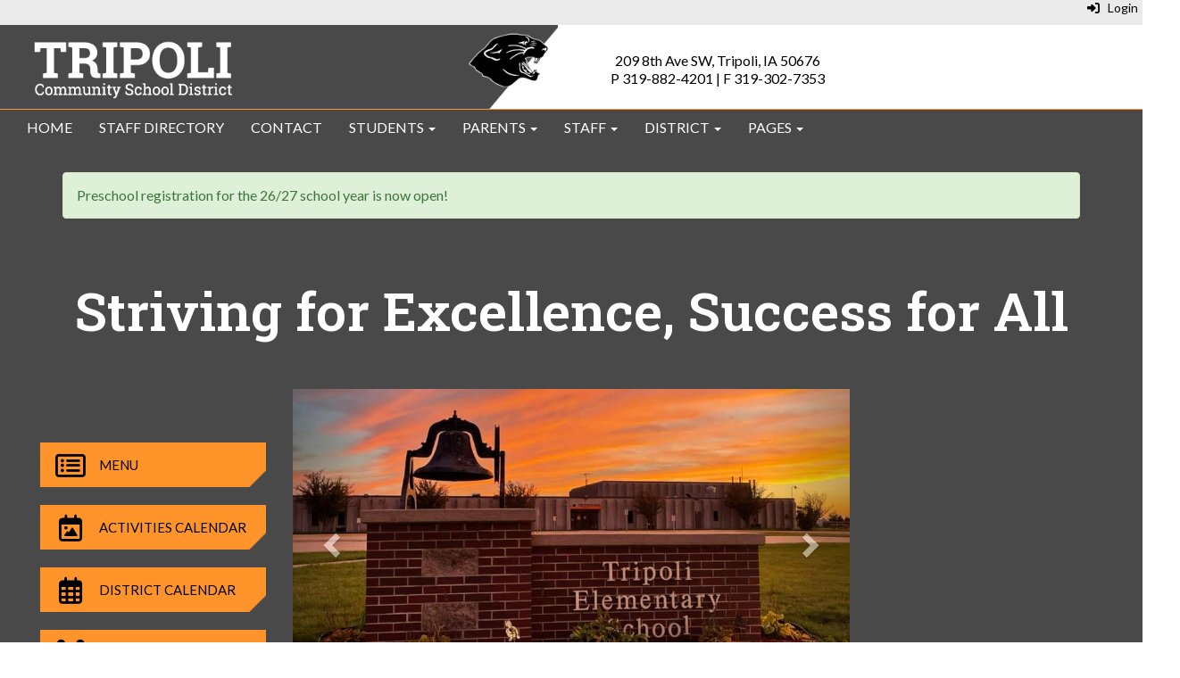

--- FILE ---
content_type: text/html; charset=utf-8
request_url: https://www.tripoli.k12.ia.us/
body_size: 77717
content:

<!DOCTYPE html>
<html style="min-height: 100%" lang="en">
<head>
    <meta charset="utf-8" />
    <meta name="viewport" content="width=device-width, initial-scale=1.0" />
    
    
            <meta property="og:title" content="Home" />
            <meta property="og:url" content="https://www.tripoli.k12.ia.us/" />
            <meta property="og:type" content="website" />

            <link rel="icon" type="image/ico" href="https://content.myconnectsuite.com/api/documents/a0e1c4f30df74f038e5d61630db9f751.ico" />

    <title>
        
    Home

    </title>

    <link rel="stylesheet" href="/lib/bootstrap/dist/css/bootstrap.css" />
    <link rel="stylesheet" href="/lib/fontawesome6.4.2/css/fontawesome.min.css" />
    <link rel="stylesheet" href="/lib/fontawesome6.4.2/css/brands.min.css" />
    <link rel="stylesheet" href="/lib/fontawesome6.4.2/css/solid.min.css" />
    <link rel="stylesheet" href="/lib/fontawesome6.4.2/css/regular.min.css" />
    <link rel="stylesheet" href="/lib/fontawesome6.4.2/css/v4-shims.min.css" />

    <link rel="stylesheet" href="/css/animations.css" />
    <link rel="stylesheet" href="/css/common.css" />
    <link rel="stylesheet" href="/css/custom-icons.css?v=0nvJki9gQnLR8cy7OQ62gyocqslU3-0UC4caTS3-zns" />
    <link rel="stylesheet" href="/css/core/components.css?v=Vf-NAdeZjGYJj_koruCkkng_0snGh_WkiAEkx7MV1Fw" />
    <link rel="stylesheet" href="/css/core/dialog.css?v=1ZqiCMDGL9AayDJeEOQRt9Q0kxP5vn7z7uOhyK3OqBI" />
    <link rel="stylesheet" href="/css/toolbar.css?v=VwnbxHzktDLVXaVPyZXQYOir4v0G7gYmu2topYebOvo" />
    <link rel="stylesheet" href="/css/audioplayer.css?v=oOVrPQm5jqukq_n6Qusjiltm60L5DqgmllxnDadm5yc" />


    <!-- Load FullCalendar -->
    <script src='/lib/fullCalendarV6/moment/moment.min.js'></script>
    <script src="/lib/fullCalendarV6/index.global.min.js"></script>
    <script src="/lib/fullCalendarV6/moment/index.global.min.js"></script>

    
    <link rel="stylesheet" href="/css/jquery-ui/jquery-ui-1.13.2.css" />
    <link rel="stylesheet" href="/css/public.css?v=rwVB8ctwhKk5zO6mQUqPDn9fLsa6nSLJhsnTw1lodek" />


    <style name="site-css">
        @import url('https://fonts.googleapis.com/css2?family=Roboto+Slab:wght@400;500;600;700&family=Lato:wght@300;400');
 

/* focus visualization for ADA Compliance */
a:focus {outline: 2px dotted #666666 !important;} 

/*-------- Premium Template CSS --------*/ 
/* fonts */
body {background: #ffffff; font-family: 'Lato', sans-serif; font-size: 16px; color: #000000; font-weight: 400;letter-spacing: 0px; line-height: 1.3; margin-bottom: 0px; } 
h1,h2,h3,h4,h5,h6,.h1,.h2,.h3,.h4,.h5,.h6{font-family: 'Roboto Slab', Arial, Helvetica, "sans-serif"; font-weight: 600;}
h1, .h1 {font-size: 45px;} h2, .h2 {font-size: 35px;}
h3, .h3 {font-size: 35px; color: #DD7118;}

/* navigation menu */
.cs-header-navbar {font-family: 'Lato', sans-serif; letter-spacing: 1px; font-size: 14px; background: #1A3D59;}
.navbar-default {border: none; background-color: transparent;}
.navbar {border-radius: 0; margin: 0; min-height: 30px;}
.navbar .navbar-default {margin-bottom: 0;}
.nav > li > a {font-family: color: #333;}
.navbar-default .navbar-brand {color: #666;}
.dropdown-menu {background-color: #eaeaea; color: #000;font-size: 14px;border-radius: 0px;}
.dropdown-menu > li > a:hover, .dropdown-menu > li > a:focus { color: #262626;text-decoration: none;background-color: #dcdcdc;
-o-transition:.4s;
-ms-transition:.4s;
-moz-transition:.4s;
-webkit-transition:.4s; 
transition:.4s;}
.dropdown-menu > li > a {color: #000 !important;background-color:   #eaeaea !important;}  
.navbar-default .navbar-nav > .open > a, .navbar-default .navbar-nav  > .open > a:hover, .navbar-default .navbar-nav  > .open > a:focus {color: #ffffff;  background-color: #000000; border: solid 1px #fff;} 
.navbar-nav > li > a {padding-top: 10px;padding-bottom: 10px;}
.navbar-default .navbar-nav > li > a:hover, .navbar-default .navbar-nav > li > a:focus {color: #fff; background:#000;}
.navbar-default .navbar-nav > li > a {color: #000; }
.navbar-default .navbar-nav > li > a:hover {color: #999; }
.navbar-default .navbar-nav .open .dropdown-menu > li > a {color: #999;} 
.cs-topmenu .navbar-default .navbar-nav > li > a {color: #fff; text-transform: uppercase; }
.cs-topmenu .navbar-submenu {color: #999; }
.cs-topmenu .navbar-submenu > li > a {color: #000;}
.navbar-submenu > li > a:link {color: #000;}
.navbar-nav .open .dropdown-menu {background-color: #eaeaea;}
.navbar-toggle {background-color: #fff;}

/* footer */
.cs-footer {background: #494949;}
.copyright {color: #ffffff;padding:10px; font-size: 11px;}
.cs-footer-info { text-align: center;}

/* misc */ 
.search-field .fa-search {color: #999; }   
.search-field button, input, optgroup, select, textarea {width:auto;height:auto;} 
.cs-center { text-align:center;}
.cs-lineheight {height:6px;}  
.text-info {color: #000000;}
.alert-info { background-color: #999999; border-color: #eaeaea; color: #000000;}
.text-muted {color: #575757;}
.fc-toolbar button {font-size: 11px;}
.cs-mottotext {font-family: 'Roboto Slab', Arial, Helvetica, "sans-serif"; font-size:25px;}
.table-striped > tbody > tr:nth-of-type(2n+1) {background-color: #f9f9f9;color: #000;} 
.jumbotron, .jumbotron h1, .jumbotron .h1 {color: #000;}
@media (max-width: 1100px) {
.cs-navbar-1 .navbar-toggle.collapsed {
display: block;} 
.cs-navbar-1 .navbar-collapse.collapse {
display: none;}
}
}

/*toolbar */
.cs-toolbar {background: #eaeaea;} 
.cs-toolbar, .cs-toolbar a {background: #eaeaea; color: #4D4D4D; font-size:14px; color: #000000 !important;}

/* carousel */        
.cs-carousel-widget-title {font-size:20px;padding:5px; text-transform: uppercase;}
.cs-carousel-widget-description {padding:5px; font-size:14px;font-weight: normal;}
.cs-carousel-widget-link {color:#ffffff;padding:5px;font-weight: bold; }   
.bg-default .cs-carousel-widget-link a,   .bg-contrast .cs-carousel-widget-link a,  .bg-dark  .cs-carousel-widget-link a,  .bg-danger  .cs-carousel-widget-link a {color: #ffffff;}

/*-------- Site CSS --------*/
button, input, optgroup, select, textarea { border-radius: 0; }

/* header */
.cs-header { background: #ffffff;}

/* padding */ 
.cs-nopadding {padding: 0; margin: 0 -15px 0 0;}
.cs-row-nopadding > .content-widget > .content-layout > .row > div:not(:first-child){ padding: 0 !important }
.cs-row-nopadding > .content-widget > .content-layout > .row > div:not(:last-child){ padding: 0 !important }

/* red color preset */
.bg-default {background: #494949; color: #ffffff;}  
a.bg-default:hover, a.bg-default:focus {background: #494949; color: #ffffff;}  
.bg-contrast {background: #b30000; color: #ffffff;} 
a.bg-contrast:hover, a.bg-default:focus {background: #b30000; color: #ffffff;}
.bg-muted {background: #e6e6e6; color: #000000;}
.bg-clean {background: #ffffff; color: #000000;}
.bg-dark {background: #000000; color: #ffffff;} 
a.bg-dark:hover, a.bg-default:focus {background: #000000; color: #ffffff;}
.bg-success {background: #a789c8; color: #000000;} 
a.bg-success:hover, a.bg-success:focus {background: #a789c8; color: #000000;}
.bg-info {background: #a7d3e9; color: #000000;} 
a.bg-info:hover, a.bg-info:focus {background: #a7d3e9; color: #000000;}
.bg-warning {background: #ddd7c9; color: #000000;}  
a.bg-warning:hover, a.bg-warning:focus {background: #ddd7c9; color: #000000;}  
.bg-danger {background: #ff942b; color: #000000;} 
a.bg-danger:hover, a.bg-danger:focus  {background: #ff942b; color: #000000;} 

.bg-warning {background: #f7f5ee url(https://content.myconnectsuite.com/api/documents/bd26f238f3504fd5aed88cb307b5349f) no-repeat left center;}

.bg-fancy {background: #ffffff url(https://content.myconnectsuite.com/api/documents/5f51bb29275a4fa49168128abfe8bc5b);  
background-attachment: fixed;
  background-position: center;
  background-repeat: no-repeat;
  background-size: cover;}

/*-------- Beginning Color Adjustments --------*/

.panel-title a:link, .panel-title a:hover, .panel-title a:visited, .panel-title a:active {color: #000;}
.list-group a:link, .list-group a:hover, .list-group a:visited, .list-group a:active {color: #000;} 
.fc th, .fc td {color: inherit;}

/*-------- Default --------*/ 
.bg-default .h1, .bg-default .h2, .bg-default .h3, .bg-default .h4, .bg-default .h5, .bg-default .h6,
.bg-default h1, .bg-default h2,.bg-default h3, .bg-default h4, .bg-default h5, .bg-default h6 {color: #ffffff;}
.bg-default .panel-title a {color: #000;}
.bg-default a:link, .bg-default a:hover, .bg-default a:active, .bg-default a:visited {color: #ffffff;}
.bg-default .table-striped > tbody > tr:nth-of-type(2n+1) a:link {color: #000000;}
.bg-default .text-muted {color: #ffffff !important;}
.bg-default .fc-day-number {color: #ffffff;}
.bg-default .panel-title a {color: #000;}
.bg-default .list-group-item  a:link, .bg-default .list-group-item a:hover, .bg-default .list-group-item a:active, .bg-default .list-group-item a:visited {color: #000000;}
.bg-default .cs-carousel-widget-link a:link {color: #ffffff;} 
.bg-default .cs-card-carousel .title {color: #000000;} 
.bg-default .cs-card-horizontal2 .title {color: #000000;} 
.bg-default .fc-ltr .fc-basic-view .fc-day-top .fc-day-number {color: #fff;}
.bg-default .fc th {color: #fff;}
.bg-default .fc-list-heading a {color: #000;}

/*-------- Contrast --------*/ 
.bg-contrast .h1, .bg-contrast .h2, .bg-contrast .h3, .bg-contrast .h4, .bg-contrast .h5, .bg-contrast .h6,
.bg-contrast h1, .bg-contrast h2,.bg-contrast h3, .bg-contrast h4, .bg-contrast h5, .bg-contrast h6 {color: #ffffff;}
.bg-contrast .panel-title a {color: #000;}
.bg-contrast a:link, .bg-contrast a:hover, .bg-contrast a:active, .bg-contrast a:visited {color: #ffffff;}
.bg-contrast .table-striped > tbody > tr:nth-of-type(2n+1) a:link {color: #000000;}
.bg-contrast .text-muted {color: #ffffff !important;}
.bg-contrast .fc-day-number {color: #ffffff;}
.bg-contrast .panel-title a {color: #000;}
.bg-contrast .list-group-item  a:link, .bg-contrast .list-group-item a:hover, .bg-contrast .list-group-item a:active, .bg-contrast .list-group-item a:visited {color: #000000;}
.bg-contrast .cs-carousel-widget-link a:link {color: #ffffff;} 
.bg-contrast .cs-card-carousel .title {color: #000000;} 
.bg-contrast .cs-card-horizontal2 .title {color: #000000;} 
.bg-contrast .fc-ltr .fc-basic-view .fc-day-top .fc-day-number {color: #fff;}
.bg-contrast .fc th {color: #fff;}
.bg-contrast .fc-list-heading a {color: #000;}
 

/*-------- Dark --------*/ 
.bg-dark .h1, .bg-dark .h2, .bg-dark .h3, .bg-dark .h4, .bg-dark .h5, .bg-dark .h6,
.bg-dark h1, .bg-dark h2,.bg-dark h3, .bg-dark h4, .bg-dark h5, .bg-dark h6 {color: #ffffff;}
.bg-dark .panel-title a {color: #000;}
.bg-dark a:link, .bg-dark a:hover, .bg-dark a:active, .bg-dark a:visited {color: #ffffff;}
.bg-dark .table-striped > tbody > tr:nth-of-type(2n+1) a:link {color: #000000;}
.bg-dark .text-muted {color: #ffffff !important;}
.bg-dark .fc-day-number {color: #ffffff;}
.bg-dark .panel-title a {color: #000;}
.bg-dark .list-group-item  a:link, .bg-dark .list-group-item a:hover, .bg-dark .list-group-item a:active, .bg-dark .list-group-item a:visited {color: #000000;}
.bg-dark .cs-carousel-widget-link a:link {color: #ffffff;} 
.bg-dark .cs-card-carousel .title {color: #000000;} 
.bg-dark .cs-card-horizontal2 .title {color: #000000;} 
.bg-dark .fc-ltr .fc-basic-view .fc-day-top .fc-day-number {color: #fff;}
.bg-dark .fc th {color: #fff;}
.bg-dark .fc-list-heading a {color: #000;}
 

/*-------- End Color Adjustments --------*/
.cs-whitelinks a:link, .cs-whitelinks a:hover, .cs-whitelinks a:active, .cs-whitelinks a:visited {color:#fff;}
.cs-blacklinks a:link, .cs-blacklinks a:hover, .cs-blacklinks a:active, .cs-blacklinks a:visited {color:#000;}

.text-info {color:#144067;} 

.cs-calendar-widget .btn-default {padding: 6px; font-size: 11px;}
.cs-paddingtoplinks {padding: 10px 10px;font-size: 30px !important;color:#494949;}
.cs-paddingtoplinks:hover {color:#ff942b;}
.cs-paddingsocial {padding: 10px 10px;font-size: 30px !important; }

.cs-quicklinks-images .cs-item-title {padding: 0;font-size: 16px;}
.cs-quicklinks-bubbles .cs-card {margin: 0 20px;}
.cs-quicklinks-bubbles .cs-item-title { font-size: 16px !important; }


  
.homequicklinkboxes .cs-quicklinks-cards .cs-item-title {color: #000; background-color: #ff942b; font-size:16px;}
.homequicklinkboxes .cs-quicklinks-cards .cs-link { 
    min-width: 220px;
    min-height: 220px;
}

/* Extra small devices (phones, 600px and down) */
@media only screen and (max-width: 600px) {.videoheaderback {background: #494949;width:100%;padding:0;}}
/* Small devices (portrait tablets and large phones, 600px and up) */
@media only screen and (min-width: 600px) {.videoheaderback {background: #494949;width:100%;padding:0;}}
/* Medium devices (landscape tablets, 768px and up) */
@media only screen and (min-width: 768px) {.videoheaderback {background: #494949;width:100%;padding:0;}}
/* Large devices (laptops/desktops, 992px and up) */
@media only screen and (min-width: 992px) {.videoheaderback {background: transparent;}} 
/* Extra large devices (large laptops and desktops, 1200px and up) */
@media only screen and (min-width: 1200px) {.videoheaderback {background: transparent;}} 

/*-------- Hamburger Contrast Issue --------*/
.navbar-toggle {background-color: #fff; color:#000;}

/*-----colors-----*/

.headerlogoback {
  background-color: #494949;
  background-image: -webkit-linear-gradient(140deg, #fff 10.75%, #494949 11%);
min-height:90px;}

.headertext {
font-family: 'Roboto Slab', Arial, Helvetica, "sans-serif"; font-weight: 600; font-size: 40px; color:#fff; padding:15px 10px 15px 30px; line-height: 1.2;}

.Footerlogoback {background-color: #fff;
  background-image: -webkit-linear-gradient(135deg, #fff 10.75%, #494949 11%);
min-height:100px;}

.videogradient {
  background-image: linear-gradient(to top, rgba(6,51,82,0), rgba(6,51,82,1));
}

.homequicklinks .cs-quicklinks-iconslist .cs-link {background: transparent url(https://content.myconnectsuite.com/api/documents/cacaea81a94c4cf4be7a75c2febc2e67) no-repeat bottom left; color:#000;}

.cs-quicklinks-iconslist .cs-item-title {font-size: 15px;}
    </style>

    <style name="site-fonts">
        


    </style>

    <style name="site-colors">
        
    </style>

    



    <!-- load these scripts first -->
    

    
        <script src="https://code.jquery.com/jquery-3.5.1.min.js" integrity="sha256-9/aliU8dGd2tb6OSsuzixeV4y/faTqgFtohetphbbj0=" crossorigin="anonymous">
        </script>
<script>(window.jQuery||document.write("\u003Cscript src=\u0022/lib/jquery3.5.1/jquery.min.js\u0022 crossorigin=\u0022anonymous\u0022\u003E\u003C/script\u003E"));</script>
    

    <script>let __isMobile = window.matchMedia("only screen and (max-width: 760px)").matches;</script>

    <!-- Put JW Player scripts here for now.  TO DO: Update widget framework to allow for adding javascripts dependencies. -->
    <script src="/js/jwplayer/jwplayer.js"></script>
    <script>jwplayer.key = "e2ENuQrC9eoMFbWWNz3dxcI6mkbnbK5iF070aGKXo28=";</script>


    

    <script>
        window.setTimeout(function () { document.title = "Home - Tripoli Community School District"; }, 500);
    </script>

    

</head>
<body class="">

    
    <a class="skip-main" href="#maincontent">Skip to main content</a>
    





    <div class="cs-body cs-master-layout cs-master-layout-fullwidth csc-content-tree">
<div class="cs-toolbar clearfix">
    <div class="pull-left">
        <div></div>
    </div>
    <div class="pull-right text-right">
        <div>
<div class="csc-usertools">
    <ul class="csc-list-inline">
        <li class="csc-usertools-login">
            <a href="/sys/account/login">
                <i class="fa fa-sign-in"></i> &nbsp;
                Login
            </a>
        </li>
        
    </ul>
</div>

</div>
    </div>
</div>

<header class="cs-header">
    <div class="cs-header-content">
        <div class=" content-zone csc-content-zone" name="header">
    


    <div class="content-node csc-content-node" style="padding-top:0;padding-bottom:0;">
        <div class="content-widget csc-content-widget" style="">
            
<div class="content-layout">
    <div class="row content-cell-group">
        <div class="col-sm-6">
            <div class=" content-zone csc-content-zone" name="cell-1">
    


    <div class="content-node csc-content-node bg-default headerlogoback" style="padding-top:None;padding-right:None;padding-bottom:None;padding-left:None;border-width:None;border-style:None;border-color:#000000;border-radius:None;">
        <div class="content-widget csc-content-widget" style="">
            
<div class="content-layout">
    <div class="row content-cell-group">
        <div class="col-sm-9">
            <div class=" content-zone csc-content-zone" name="cell-2">
    


    <div class="content-node csc-content-node" style="padding-top:None;padding-right:None;padding-bottom:None;padding-left:None;border-width:None;border-style:None;border-color:#000000;border-radius:None;">
        <div class="content-widget csc-content-widget" style="">
            
<div class="content-layout">
    <div class="row content-cell-group">
        <div class="col-sm-8">
            <div class=" content-zone csc-content-zone" name="cell-1">
    


    <div class="content-node csc-content-node" style="padding-top:15px;padding-right:None;padding-bottom:5px;padding-left:None;border-width:None;border-style:None;border-color:#000000;border-radius:None;">
        <div class="content-widget csc-content-widget csc-force-center" style="">
            

    <div class="cs-image-widget">
        <a href="/" target="_self"><img src="https://content.myconnectsuite.com/api/documents/ca92408f75684a83b91aaf76e8437194.png" class="img-responsive" alt="Tripoli Middle School and High School" title="Tripoli Middle School and High School" style="border-radius: 0px;max-width: 100%;max-height: 70px" /></a>
    </div>

        </div>
    </div>


</div>
        </div>
        <div class="col-sm-4">
            <div class=" content-zone csc-content-zone" name="cell-2">

</div>
        </div>
    </div>
</div>

        </div>
    </div>


</div>
        </div>
        <div class="col-sm-3">
            <div class=" content-zone csc-content-zone" name="cell-1">
    


    <div class="content-node csc-content-node" style="padding-top:None;padding-right:None;padding-bottom:None;padding-left:30px;border-width:None;border-style:None;border-color:#000000;border-radius:None;">
        <div class="content-widget csc-content-widget" style="">
            
<div class="content-layout">
    <div class="row content-cell-group">
        <div class="col-sm-12">
            <div class=" content-zone csc-content-zone" name="cell-1">
    


    <div class="content-node csc-content-node" style="padding-top:5px;padding-right:5px;padding-bottom:None;padding-left:None;border-width:None;border-style:None;border-color:#000000;border-radius:None;">
        <div class="content-widget csc-content-widget csc-force-right" style="">
            

    <div class="cs-image-widget">
        <a href="/" target="_self"><img src="https://content.myconnectsuite.com/api/documents/428d42980c1844a598738b3a9d2a55e3.png" class="img-responsive" alt="Logo" title="Logo" style="border-radius: 0px;max-width: 100%;max-height: auto" /></a>
    </div>

        </div>
    </div>


</div>
        </div>
    </div>
</div>

        </div>
    </div>


</div>
        </div>
    </div>
</div>

        </div>
    </div>


</div>
        </div>
        <div class="col-sm-6">
            <div class=" content-zone csc-content-zone" name="cell-2">
    


    <div class="content-node csc-content-node" style="padding-top:30px;padding-right:None;padding-bottom:None;padding-left:None;border-width:None;border-style:None;border-color:#000000;border-radius:None;">
        <div class="content-widget csc-content-widget" style="">
            
<div class="content-layout">
    <div class="row content-cell-group">
        <div class="col-sm-6">
            <div class=" content-zone csc-content-zone" name="cell-1">
    


    <div class="content-node csc-content-node cs-paddingaddress" style="padding-top:0;padding-right:None;padding-bottom:0;padding-left:None;border-width:None;border-style:None;border-color:#000000;border-radius:None;">
        <div class="content-widget csc-content-widget csc-force-center" style="">
            <div class="cs-html-widget">
    <p style="text-align:center;">209 8th Ave SW, Tripoli, IA 50676 <br />P 319-882-4201 | F 319-302-7353<br /></p>
</div>
        </div>
    </div>


</div>
        </div>
        <div class="col-sm-6">
            <div class=" content-zone csc-content-zone" name="cell-2">
    


    <div class="content-node csc-content-node" style="padding-top:5px;padding-right:None;padding-bottom:15px;padding-left:None;border-width:None;border-style:None;border-color:#000000;border-radius:None;">
        <div class="content-widget csc-content-widget csc-force-center" style="">
            <googletranslate> 

<div id='google_translate_element'></div>
<script>
        function googleTranslateElementInit()
        {
            new google.translate.TranslateElement({
                pageLanguage: 'en',
                includedLanguages: 'ar,hy,bg,zh-CN,zh-TW,hr,cs,da,nl,fil,fi,fr,de,el,haw,he,hi,hu,is,id,ga,it,ja,kk,ko,la,mi,my,no,fa,pl,pt,ro,ru,sr,sl,so,es,sv,th,tr,uk,ur,vi,cy,yi',
                autoDisplay: false,
                layout: google.translate.TranslateElement.InlineLayout.SIMPLE
            }, 'google_translate_element');

            function changeGoogleStyles() {
                if($('.goog-te-menu-frame').contents().find('.goog-te-menu2').length) {
                    $('.goog-te-menu-frame').contents().find('.goog-te-menu2').css({
                        'max-width':'100%',
                        'overflow-x':'auto',
                        'box-sizing':'border-box',
                        'height':'auto'
                    });
                } else {
                    setTimeout(changeGoogleStyles, 50);
                }
                $('.goog-te-gadget-simple > span > a > span').first().css('color', 'black' );
                $('.goog-te-gadget-simple > span > a > span').first().css('background-color', 'white' );
            }
            function customGoogleTranslateBehaviour() {
                $('.goog-te-gadget-simple').on('click', function(e) {
                    e.preventDefault();
                });
            }
            changeGoogleStyles();
            customGoogleTranslateBehaviour();
        }
</script>
<script src='//translate.google.com/translate_a/element.js?cb=googleTranslateElementInit'></script>
</googletranslate>
<style>
    .goog-te-banner-frame.skiptranslate {
        display: none !important;
    }

    .goog-te-menu-frame {
        max-width: 100% !important;
    }

    .goog-te-menu2 {
        max-width: 100% !important;
        overflow-x: scroll !important;
        box-sizing: border-box !important;
        height: auto !important;
    }
</style>
        </div>
    </div>


</div>
        </div>
    </div>
</div>
        </div>
    </div>


</div>
        </div>
    </div>
</div>
        </div>
    </div>

    


    <div class="content-node csc-content-node bg-danger" style="padding-top:0;padding-bottom:0;">
        <div class="content-widget csc-content-widget" style="">
            
<div class="content-layout">
    <div class="row content-cell-group">
        <div class="col-sm-12">
            <div class=" content-zone csc-content-zone" name="cell-1">

</div>
        </div>
    </div>
</div>

        </div>
    </div>

    


    <div class="content-node csc-content-node bg-default cs-topmenu" style="padding-top:None;padding-right:None;padding-bottom:None;padding-left:None;border-width:None;border-style:None;border-color:#000000;border-radius:None;">
        <div class="content-widget csc-content-widget" style="">
            



    <div class="navbar navbar-default cs-navbar-default " role="navigation" aria-labelledby="navMenuTitle_6410311c392c41719e36125f2fbe76e2">
        <div class="navbar-header cs-navbar-header">
            <button class="navbar-toggle cs-navbar-toggle" type="button" id="navMenuButton_6410311c392c41719e36125f2fbe76e2" data-toggle="collapse" data-target="#6410311c392c41719e36125f2fbe76e2">
                <span id="navMenuTitle_6410311c392c41719e36125f2fbe76e2" class="sr-only cs-text">Top Navigation Menu</span>
                <i class="fa fa-bars"></i>
            </button>
        </div>
        <div id="6410311c392c41719e36125f2fbe76e2" class="collapse navbar-collapse cs-navbar-collapse">
            <ul class="navbar-nav nav scrollable-nav-menu cs-navbar-list">
                        <li><a class="cs-link cs-item-title" href="/" target="_self">Home</a></li>
                        <li><a class="cs-link cs-item-title" href="/staffdir" target="_self">Staff Directory</a></li>
                        <li><a class="cs-link cs-item-title" href="/contact" target="_self">contact</a></li>
                        <li class="cs-navbar cs-navbar-item">
                            <a class="dropdown-toggle cs-link cs-item-title" href="#" data-toggle="dropdown">
                                Students
                                <b class="caret"></b>
                            </a>
                            <ul class="dropdown-menu cs-navbar-submenu cs-navbar-item-submenu">
                                        <li><a class="cs-link cs-item-title" href="https://tripoli-frederika.dollarsforscholars.org/index.php?section=chapterWebsite&amp;action=main&amp;fwID=1762" target="_blank">Dollars for Scholars</a></li>
                                        <li><a class="cs-link cs-item-title" href="https://tripoli.onlinejmc.com/Student/Login.aspx?ReturnUrl=%2fStudent%2f" target="_blank">Student JMC</a></li>
                                        <li><a class="cs-link cs-item-title" href="https://content.myconnectsuite.com/api/documents/c49d1fcbd3a44b72b7d32fbee6371e6d" target="_blank">Textbook Search</a></li>
                                        <li><a class="cs-link cs-item-title" href="/handbooks" target="_self">Handbooks</a></li>
                                        <li><a class="cs-link cs-item-title" href="https://tripelem.goalexandria.com/" target="_blank">Elem Library Catalog</a></li>
                                        <li><a class="cs-link cs-item-title" href="https://tripmshs.goalexandria.com/" target="_blank">MSHS Library Catalog</a></li>
                            </ul>
                        </li>
                        <li class="cs-navbar cs-navbar-item">
                            <a class="dropdown-toggle cs-link cs-item-title" href="#" data-toggle="dropdown">
                                Parents
                                <b class="caret"></b>
                            </a>
                            <ul class="dropdown-menu cs-navbar-submenu cs-navbar-item-submenu">
                                        <li><a class="cs-link cs-item-title" href="/antibullying" target="_self">Anti-Bullying/Harrassment</a></li>
                                        <li><a class="cs-link cs-item-title" href="/childcare" target="_self">Child Care</a></li>
                                        <li><a class="cs-link cs-item-title" href="/curriculum" target="_self">Curriculum</a></li>
                                        <li><a class="cs-link cs-item-title" href="https://content.myconnectsuite.com/api/documents/50abae970c4746d8b1055ed7ebba988f" target="_blank">District Developed Service Delivery Plan</a></li>
                                        <li><a class="cs-link cs-item-title" href="/health" target="_self">Health Services</a></li>
                                        <li><a class="cs-link cs-item-title" href="https://www.jostens.com/" target="_blank">Jostens Yearbook</a></li>
                                        <li><a class="cs-link cs-item-title" href="/nutrition" target="_self">Nutrition</a></li>
                                        <li><a class="cs-link cs-item-title" href="https://tripoli.onlinejmc.com/Parent/Login.aspx?ReturnUrl=%2fParent%2f" target="_blank">Parent JMC</a></li>
                                        <li><a class="cs-link cs-item-title" href="https://docs.google.com/forms/d/e/1FAIpQLSeXprxg-MxDtr6bqaBcVwcpNx04JxQ3t0sL5VlaX6ECQevA5w/viewform" target="_blank">Preschool Registration</a></li>
                                        <li><a class="cs-link cs-item-title" href="/registration" target="_self">Registration</a></li>
                                        <li><a class="cs-link cs-item-title" href="https://www.schoolpay.com/login/" target="_blank">School Pay</a></li>
                                        <li><a class="cs-link cs-item-title" href="/transportation" target="_self">Transportation</a></li>
                            </ul>
                        </li>
                        <li class="cs-navbar cs-navbar-item">
                            <a class="dropdown-toggle cs-link cs-item-title" href="#" data-toggle="dropdown">
                                Staff
                                <b class="caret"></b>
                            </a>
                            <ul class="dropdown-menu cs-navbar-submenu cs-navbar-item-submenu">
                                        <li><a class="cs-link cs-item-title" href="https://training.aealearningonline.org/index_login.php" target="_blank">AEA Training</a></li>
                                        <li><a class="cs-link cs-item-title" href="https://tripoli.onlinejmc.com/" target="_blank">Staff JMC</a></li>
                                        <li><a class="cs-link cs-item-title" href="https://wl.sui-online.com/TripoliIA/Login.aspx?ReturnUrl=%2ftripoliia" target="_blank">Web Link</a></li>
                                        <li><a class="cs-link cs-item-title" href="https://www.schoolpay.com/login/" target="_blank">School Pay</a></li>
                                        <li><a class="cs-link cs-item-title" href="https://content.myconnectsuite.com/api/documents/d308ce58d8ba4120b7ed1bc494c9b50d" target="_blank">Certified Staff Handbook</a></li>
                                        <li><a class="cs-link cs-item-title" href="https://content.myconnectsuite.com/api/documents/15e233dfc4db44e98828ace608e60dd4" target="_blank">Classified Staff Handbook</a></li>
                                        <li><a class="cs-link cs-item-title" href="https://content.myconnectsuite.com/api/documents/e2ce9a71d3274b5fa8083024c68fd99e" target="_blank">Coaches Handbook</a></li>
                            </ul>
                        </li>
                        <li class="cs-navbar cs-navbar-item">
                            <a class="dropdown-toggle cs-link cs-item-title" href="#" data-toggle="dropdown">
                                District
                                <b class="caret"></b>
                            </a>
                            <ul class="dropdown-menu cs-navbar-submenu cs-navbar-item-submenu">
                                        <li><a class="cs-link cs-item-title" href="https://content.myconnectsuite.com/api/documents/44f8fe16e3534cf7aa8eccc97a9ba8bd" target="_blank">District Map</a></li>
                                        <li><a class="cs-link cs-item-title" href="/employment" target="_self">Employment</a></li>
                                        <li><a class="cs-link cs-item-title" href="https://www.iaschoolperformance.gov/ECP/Home/Index" target="_blank">Iowa School Performance</a></li>
                                        <li><a class="cs-link cs-item-title" href="https://content.myconnectsuite.com/api/documents/429e1ad2779d4eb994cecc8edd66fcf1" target="_blank">Procedural Handbook</a></li>
                                        <li><a class="cs-link cs-item-title" href="/schoolboard" target="_self">School Board</a></li>
                                        <li><a class="cs-link cs-item-title" href="https://content.myconnectsuite.com/api/documents/b9b507a1be0648ecb78d8ec5d328cc21" target="_blank">School Calendar 25-26</a></li>
                                        <li><a class="cs-link cs-item-title" href="https://content.myconnectsuite.com/api/documents/97a49b8f0bf04a69928fd0c6650d87c6" target="_blank">Hall of Fame Nomination Form</a></li>
                            </ul>
                        </li>
                        <li class="cs-navbar cs-navbar-item">
                            <a class="dropdown-toggle cs-link cs-item-title" href="#" data-toggle="dropdown">
                                Pages
                                <b class="caret"></b>
                            </a>
                            <ul class="dropdown-menu cs-navbar-submenu cs-navbar-item-submenu">
                                        <li><a class="cs-link cs-item-title" href="https://www.centralriversaea.org/" target="_blank">Central Rivers AEA</a></li>
                                        <li><a class="cs-link cs-item-title" href="http://www.inrcog.org/pdf/2022_Bremer_MJ-HMP_Final.pdf" target="_blank">Hazard Mitigation Plan</a></li>
                                        <li><a class="cs-link cs-item-title" href="/starconference" target="_self">Iowa Star Conference</a></li>
                                        <li><a class="cs-link cs-item-title" href="https://educateiowa.gov/" target="_blank">Iowa Department of Education</a></li>
                                        <li><a class="cs-link cs-item-title" href="https://dom.iowa.gov/local-government/school-resources" target="_blank">Iowa DoM School Resources</a></li>
                                        <li><a class="cs-link cs-item-title" href="https://hhs.iowa.gov/" target="_blank">Iowa Health &amp; Human Services</a></li>
                                        <li><a class="cs-link cs-item-title" href="/pbis" target="_self">PBIS</a></li>
                                        <li><a class="cs-link cs-item-title" href="https://safeandsoundiowa.gov/Schools" target="_blank">Safe&#x2B;Sound Iowa</a></li>
                                        <li><a class="cs-link cs-item-title" href="https://www.stopbullying.gov/" target="_blank">StopBullying.gov</a></li>
                                        <li><a class="cs-link cs-item-title" href="https://content.myconnectsuite.com/api/documents/3d097cfd86fa4ebab78cad8e2d4bb3f2" target="_blank">Radon Test Report 22-23</a></li>
                            </ul>
                        </li>
            </ul>
        </div>
    </div>
<script type="text/javascript">
    $("#navMenuButton_6410311c392c41719e36125f2fbe76e2").click(function () {
        $("i", this).toggleClass("fa-bars");
        $("i", this).toggleClass("fa-times");
    });
</script>
        </div>
    </div>


</div>
    </div>
</header>

<div class="cs-page-bg">
    <div class="cs-page">
        <div class="cs-page-layout cs-page-layout-1">
            <div class="cs-page-content">
                <div class="page-content cs-main-content csc-content-tree" id="maincontent" role="main"><div class=" content-zone csc-content-zone" name="body">
    


    <div class="content-node csc-content-node bg-default" style="padding-top:30px;padding-right:None;padding-bottom:15px;padding-left:None;border-width:None;border-style:None;border-color:#000000;border-radius:None;">
        <div class="content-widget csc-content-widget container" style="">
            
<div class="alert cs-alert-widget alert-success">Preschool registration for the 26/27 school year is now open!</div>
        </div>
    </div>

    


    <div class="content-node csc-content-node bg-default" style="padding-top:15px;padding-right:None;padding-bottom:30px;padding-left:None;border-width:None;border-style:None;border-color:#000000;border-radius:None;">
        <div class="content-widget csc-content-widget container csc-force-center" style="">
            <div class="cs-html-widget">
    <h2 style="text-align:center;"><span style="color:#ffffff;font-size:60px;">Striving for Excellence, Success for All</span></h2>
</div>
        </div>
    </div>

    


    <div class="content-node csc-content-node bg-default" style="padding-top:15px;padding-right:None;padding-bottom:15px;padding-left:None;border-width:None;border-style:None;border-color:#000000;border-radius:None;">
        <div class="content-widget csc-content-widget" style="">
            
<div class="content-layout">
    <div class="row content-cell-group">
        <div class="col-sm-3">
            <div class=" content-zone csc-content-zone" name="cell-1">
    


    <div class="content-node csc-content-node homequicklinks" style="padding-top:60px;padding-right:None;padding-bottom:60px;padding-left:45px;border-width:None;border-style:None;border-color:#000000;border-radius:None;">
        <div class="content-widget csc-content-widget" style="">
            



<div class="cs-quicklinks cs-quicklinks-iconslist">

    <div class="cs-card-group">
            <div class="cs-card">
                <a class="cs-link " href="https://drive.google.com/drive/folders/126UgXbL84N7k4U2fGl1RntHk9Hqu2Mkg?usp=sharing" target="_blank" title="Breakfast/Lunch Menu">
                            <span class="cs-quicklinks-icon">
                                <i class="fa fa-fw fa-regular fa-rectangle-list"></i>
                            </span>
                        <span class="cs-item-title">Menu</span>
                </a>
            </div>
            <div class="cs-card">
                <a class="cs-link " href="https://gobound.com/ia/schools/tripoli/calendar/?v=month" target="_blank" title="Activities Calendar">
                            <span class="cs-quicklinks-icon">
                                <i class="fa fa-fw fa-regular fa-calendar-image"></i>
                            </span>
                        <span class="cs-item-title">Activities Calendar</span>
                </a>
            </div>
            <div class="cs-card">
                <a class="cs-link " href="https://content.myconnectsuite.com/api/documents/b9b507a1be0648ecb78d8ec5d328cc21" target="_blank" title="District Calendar">
                            <span class="cs-quicklinks-icon">
                                <i class="fa fa-fw fa-regular fa-calendar"></i>
                            </span>
                        <span class="cs-item-title">District Calendar</span>
                </a>
            </div>
            <div class="cs-card">
                <a class="cs-link " href="/parents" target="_self" title="Parents">
                            <span class="cs-quicklinks-icon">
                                <i class="fa fa-fw fa-regular fa-users"></i>
                            </span>
                        <span class="cs-item-title">Parents</span>
                </a>
            </div>
            <div class="cs-card">
                <a class="cs-link " href="/students" target="_self" title="Students">
                            <span class="cs-quicklinks-icon">
                                <i class="fa fa-fw fa-regular fa-graduation-cap"></i>
                            </span>
                        <span class="cs-item-title">Students</span>
                </a>
            </div>
    </div>
</div>
        </div>
    </div>


</div>
        </div>
        <div class="col-sm-9">
            <div class=" content-zone csc-content-zone" name="cell-2">
    


    <div class="content-node csc-content-node" style="padding-top:None;padding-right:None;padding-bottom:None;padding-left:None;border-width:None;border-style:None;border-color:#000000;border-radius:None;">
        <div class="content-widget csc-content-widget" style="">
            
<div class="content-layout">
    <div class="row content-cell-group">
        <div class="col-sm-8">
            <div class=" content-zone csc-content-zone" name="cell-1">
    


    <div class="content-node csc-content-node" style="padding-top:None;padding-right:None;padding-bottom:None;padding-left:None;border-width:None;border-style:None;border-color:#000000;border-radius:None;">
        <div class="content-widget csc-content-widget" style="">
            


<link rel="stylesheet" href="../../../css/widgets/slideshow/animate.css">

<div id="angelo_slideshow_6e773d37318a47d89c62a3d956aeb7ab" class="carousel slide  cs-slideshow-widget" data-ride="carousel">
    <ol class="carousel-indicators">
                <li data-target="#angelo_slideshow_6e773d37318a47d89c62a3d956aeb7ab" data-slide-to="0" class='active'></li>
                <li data-target="#angelo_slideshow_6e773d37318a47d89c62a3d956aeb7ab" data-slide-to="1" class=''></li>
    </ol>

    <ol class="cs-slideshow-buttons" aria-label="carousel buttons">
            <li id="pauseButton_angelo_slideshow_6e773d37318a47d89c62a3d956aeb7ab">
                <a href="#" tabindex="0" aria-label="pause"><i class="fa fa-pause-circle"></i></a>
            </li>
    </ol>
    <div class="carousel-inner fadeInUp cs-slideshow-slides" role="listbox" style="height: 100% ;">
            <div class="item active customSlideShowBackground animated" style="background-color:#ffffff">

                        <img src="https://content.myconnectsuite.com/api/documents/2fa536a494094969825cd993627227eb.jpg" class="img-responsive " alt="Elem School" />

                <div class="carousel-caption">


                    <div class="row" style="height:100%;">
                        <div class="col-md-12" style="height:100%;">
                            <div class="row layertop">
                                <div class="col-md-4 contenttop contentleft"></div>
                                <div class="col-md-4 contenttop contentcenter"></div>
                                <div class="col-md-4 contenttop contentright"></div>
                            </div>
                            <div class="row layermiddle">
                                <div class="col-md-4 contentmiddle contentleft"></div>
                                <div class="col-md-4 contentmiddle contentcenter"></div>
                                <div class="col-md-4 contentmiddle contentright"></div>
                            </div>
                            <div class="row layerbottom">
                                <div class="col-md-4 contentbottom contentleft"></div>
                                <div class="col-md-4 contentbottom contentcenter"></div>
                                <div class="col-md-4 contentbottom contentright"></div>
                            </div>
                        </div>
                    </div>
                </div>
            </div>
            <div class="item  customSlideShowBackground animated" style="background-color:#ffffff">

                        <img src="https://content.myconnectsuite.com/api/documents/1b23819315694b46a43760865554ee27.jpg" class="img-responsive " alt="MSHS Building" />

                <div class="carousel-caption">


                    <div class="row" style="height:100%;">
                        <div class="col-md-12" style="height:100%;">
                            <div class="row layertop">
                                <div class="col-md-4 contenttop contentleft"></div>
                                <div class="col-md-4 contenttop contentcenter"></div>
                                <div class="col-md-4 contenttop contentright"></div>
                            </div>
                            <div class="row layermiddle">
                                <div class="col-md-4 contentmiddle contentleft"></div>
                                <div class="col-md-4 contentmiddle contentcenter"></div>
                                <div class="col-md-4 contentmiddle contentright"></div>
                            </div>
                            <div class="row layerbottom">
                                <div class="col-md-4 contentbottom contentleft"></div>
                                <div class="col-md-4 contentbottom contentcenter"></div>
                                <div class="col-md-4 contentbottom contentright"></div>
                            </div>
                        </div>
                    </div>
                </div>
            </div>
    </div>
        <a class="left carousel-control" href="#angelo_slideshow_6e773d37318a47d89c62a3d956aeb7ab" role="button" aria-label="slideshow previous" data-slide="prev">
            <span class="glyphicon glyphicon-chevron-left" aria-hidden="true"></span>
            <span class="sr-only">Previous</span>
        </a>
        <a class="right carousel-control" href="#angelo_slideshow_6e773d37318a47d89c62a3d956aeb7ab" role="button" aria-label="slideshow next" data-slide="next">
            <span class="glyphicon glyphicon-chevron-right" aria-hidden="true"></span>
            <span class="sr-only">Next</span>
        </a>
</div>


<script type="text/javascript">
    /* Demo Scripts for Bootstrap Carousel and Animate.css article
    * on SitePoint by Maria Antonietta Perna
    */
    (function ($) {
        $(document).ready(function () {

            var slideshowID = 'angelo_slideshow_6e773d37318a47d89c62a3d956aeb7ab';
            var duration = 9000;
            var aspectRatio = '';

            //Function to animate slider captions
            function doAnimations(elems) {
                //Cache the animationend event in a variable
                var animEndEv = 'webkitAnimationEnd animationend';

                elems.each(function () {
                    var $this = $(this),
                        $animationType = $this.data('animation');
                    $this.addClass($animationType).one(animEndEv, function () {
                        $this.removeClass($animationType);
                    });
                });
            }

            //Variables on page load
            var $myCarousel = $('#' + slideshowID),
                $firstAnimatingElems = $myCarousel.find('.item:first').find("[data-animation ^= 'animated']");

            //Initialize carousel
            $myCarousel.carousel({
                interval: duration,
                pause: false
            }).carousel();


            function setAutoScaling() {
                if (aspectRatio != "") {
                    var slideShowWidth = $myCarousel.width();
                    var slideShowHeight = "";
                    var ratioParts = aspectRatio.split(":");

                    if (ratioParts.length == 2) {
                        slideShowHeight = Math.ceil(slideShowWidth / (ratioParts[0] / ratioParts[1]));

                        $myCarousel.find(".item img").each(function () {
                            $(this).height(slideShowHeight);
                            $(this).width(slideShowWidth);
                        });
                        $myCarousel.find(".item").each(function () {
                            $(this).height(slideShowHeight);
                        });
                    }
                }
            }

            setAutoScaling();

            //Animate captions in first slide on page load
            doAnimations($firstAnimatingElems);

            //Pause carousel
            // $myCarousel.carousel('pause');

            //Other slides to be animated on carousel slide event
            $myCarousel.on('slide.bs.carousel', function (e) {
                var $animatingElems = $(e.relatedTarget).find("[data-animation ^= 'animated']");
                doAnimations($animatingElems);
            });

            $('#pauseButton_' + slideshowID).click(function (event) {
                event.preventDefault();
                if ($(this).find("i").hasClass("fa-play-circle")) {
                    $('#' + slideshowID).carousel('cycle');
                    $(this).find("i").removeClass("fa-play-circle").addClass("fa-pause-circle");
                    $(this).find("a").attr("aria-label", "pause slideshow");
                } else {
                    $('#' + slideshowID).carousel('pause');
                    $(this).find("i").removeClass("fa-pause-circle").addClass("fa-play-circle");
                    $(this).find("a").attr("aria-label", "play slideshow");
                }
            });

            $(".customSlideShowBackground button").click(function (e) {
                e.preventDefault();
            })

            var $widget = $("div[id=angelo_slideshow_6e773d37318a47d89c62a3d956aeb7ab]").parent();

            $widget.on("resize", setAutoScaling);
        });
    })(jQuery);
</script>

<style type="text/css">

    .contentbottom {
        position: absolute;
        bottom: 0;
    }
    .contentmiddle {
        position: absolute;
        bottom: 0;
        top: 0;
        margin: auto;
    }
    .contenttop {
        position: absolute;
        top: 0;
    }

    .carousel-caption {
        transform: unset;
        padding-top: 0px;
        padding-bottom: 5px;
        bottom: 0;
    }
    .layertop {
        height: 40%;
        position: relative;
    }
    .layermiddle {
        height: 30%;
        position: relative;
    }
    .layerbottom {
        height: 30%;
        position: relative;
    }

    .layertop .contenttop.contentcenter,
    .layermiddle .contentmiddle.contentcenter,
    .layerbottom .contentbottom.contentcenter {
        left: 0;
        right: 0;
        margin: auto;
    }

    .layertop .contenttop.contentright,
    .layermiddle .contentmiddle.contentright,
    .layerbottom .contentbottom.contentright {
        left: 65%;
    }

    .layerbottom .contentbottom.contentcenter{
        bottom: 15px;
    }

    /* Extra small devices (phones, 600px and down) */
    @media only screen and (max-width: 600px) {
        .carousel-caption div[class*="content"] {
            transform: scale(0.40);
        }
    }

    /* Small devices (phones, 600px and up) */
    @media only screen and (min-width: 600px) {
        .carousel-caption div[class*="content"] {
            transform: scale(0.50);
        }
    }

    /* Medium devices (landscape tablets, 768px and up) */
    @media only screen and (min-width: 768px) {
        .carousel-caption div[class*="content"] {
            transform: scale(0.60);
        }
    }

    /* Large devices (laptops/desktops, 992px and up) */
    @media only screen and (min-width: 992px) {
        .carousel-caption div[class*="content"] {
            transform: scale(0.75);
        }
    }

    @media only screen and (min-width: 1200px) {
        .carousel-caption div[class*="content"] {
            transform: unset;
        }
    }

    .main-container {
      padding: 10px 15px;
    }
    .skyblue {
	    background-color: #22c8ff;
    }
    .deepskyblue {
	    background-color: #00bfff;
    }
    .darkerskyblue {
	    background-color: #00a6dd;
    }
    .customSlideShowBackground{
        background-color: #ffffff
    }
    .customSlideShowHeight{
        max-height: 100px;
    }
    .carousel-indicators {
	    bottom: 12px;
    }
    .carousel-indicators > li {
        box-shadow: 2px 2px 3px black;
    }
    .carousel .item {
	    min-height: 100px;
	    height: 100%;
	    width:100%;
    }



    .carousel-caption h3 {
        padding: .5em;
    }
    .carousel .icon-container {
	    display: inline-block;
	    font-size: 25px;
	    line-height: 25px;
	    padding: 1em;
	    text-align: center;
	    border-radius: 50%;
    }
    .carousel-caption button {
        /*border-color: #00bfff;*/
        margin-top: 1em;
    }

    .carousel-caption {
        height: 100%;
        width: 100%;
        left: 0;
    }

    /* Animation delays */
    .slideShowDelay0{
        animation-delay: 0s;
    }
    .slideShowDelay1{
        animation-delay: 1s;
    }
    .slideShowDelay2{
        animation-delay: 2s;
    }
    .slideShowDelay3{
        animation-delay: 3s;
    }
    .slideShowDelay4{
        animation-delay: 4s;
    }
    .slideShowDelay5{
        animation-delay: 5s;
    }
    .slideShowDelay6{
        animation-delay: 6s;
    }
    .slideShowDelay7{
        animation-delay: 7s;
    }
    .slideShowDelay8{
        animation-delay: 8s;
    }
    .slideShowDelay9{
        animation-delay: 9s;
    }
    .slideShowDelay10{
        animation-delay: 10s;
    }


    .p {
        padding-top: 125px;
        text-align: center;
    }
    .p a {
        text-decoration: underline;
    }


    .carousel-fade .carousel-inner .item {
      opacity: 0;
      -webkit-transition-property: opacity;
      -moz-transition-property: opacity;
      -o-transition-property: opacity;
      transition-property: opacity;
    }
    .carousel-fade .carousel-inner .active {
      opacity: 1;
    }
    .carousel-fade .carousel-inner .active.left,
    .carousel-fade .carousel-inner .active.right {
      left: 0;
      opacity: 0;
      z-index: 1;
    }
    .carousel-fade .carousel-inner .next.left,
    .carousel-fade .carousel-inner .prev.right {
      opacity: 1;
    }
    .carousel-fade .carousel-control {
      z-index: 11;
    }

    .carousel-inner > .item > img,
    .carousel-inner > .item > a > img {
        margin: 0 auto;
    }

    .carousel-inner > .item > img.cs-auto-scale,
    .carousel-inner > .item > a > img.cs-auto-scale{
        position: absolute;
        object-fit:cover;
        top: 0;
        left: 0;
    }

    .carousel-link,
    .carousel-link:hover {
        color: unset;
        font-size: unset;
        position: absolute;
        height: 100%;
        width: 100%;
        margin: auto;
        top: 40px;
        left: 0;
        bottom: 0;
        right: 0;
    }

    .slideshow_video_layer{
		     background: linear-gradient(rgba(0, 0, 0, 0.3), rgba(0, 0, 0, 0.3));
             height: 100%;

    }
</style>



        </div>
    </div>


</div>
        </div>
        <div class="col-sm-4">
            <div class=" content-zone csc-content-zone" name="cell-2">
    


    <div class="content-node csc-content-node" style="padding-top:None;padding-right:None;padding-bottom:None;padding-left:None;border-width:None;border-style:None;border-color:#000000;border-radius:None;">
        <div class="content-widget csc-content-widget" style="">
            <div class="cs-html-widget">
    <iframe src="https://www.facebook.com/plugins/page.php?href=https%3A%2F%2Fwww.facebook.com%2FTripoliCommunitySchools&tabs=timeline&width=340&height=500&small_header=false&adapt_container_width=true&hide_cover=false&show_facepile=true&appId" width="340" height="500" style="border:none;overflow:hidden" scrolling="no" frameborder="0" allowfullscreen="true" allow="autoplay; clipboard-write; encrypted-media; picture-in-picture; web-share"></iframe>
</div>
        </div>
    </div>


</div>
        </div>
    </div>
</div>

        </div>
    </div>


</div>
        </div>
    </div>
</div>

        </div>
    </div>

    


    <div class="content-node csc-content-node" style="">
        <div class="content-widget csc-content-widget container" style="">
            <div class="cs-html-widget">
    <h1 style="text-align:center;">Home of the Panthers<br /></h1>
</div>
        </div>
    </div>

    


    <div class="content-node csc-content-node bg-warning" style="padding-top:30px;padding-right:None;padding-bottom:30px;padding-left:None;border-width:None;border-style:None;border-color:#000000;border-radius:None;">
        <div class="content-widget csc-content-widget" style="">
            
<div class="content-layout">
    <div class="row content-cell-group">
        <div class="col-sm-12">
            <div class=" content-zone csc-content-zone" name="cell-1">
    


    <div class="content-node csc-content-node homequicklinkboxes" style="padding-top:None;padding-right:15px;padding-bottom:None;padding-left:15px;border-width:None;border-style:None;border-color:#000000;border-radius:None;">
        <div class="content-widget csc-content-widget csc-force-center" style="">
            


<div class="cs-quicklinks cs-quicklinks-cards">


    <div class="row display-flex cs-card-group">
            <div class="cs-card">
                <a class="cs-link  " href="https://tripoli.onlinejmc.com/" style="background-image: url(https://content.myconnectsuite.com/api/documents/679a6ed5131847739b0e6ccb7a64ac27.jpg)" target="_blank" title="JMC">
                        <span class="cs-item-title cs-quicklinks-transparent">JMC</span>
                </a>
            </div>
            <div class="cs-card">
                <a class="cs-link  " href="https://www.tripoli.k12.ia.us/schoolboard" style="background-image: url(https://content.myconnectsuite.com/api/documents/c7ec54a64feb47d283d336586d76ac3c.jpg)" target="_blank" title="School Board">
                        <span class="cs-item-title cs-quicklinks-transparent">School Board</span>
                </a>
            </div>
            <div class="cs-card">
                <a class="cs-link  " href="/fitness" style="background-image: url(https://content.myconnectsuite.com/api/download/crop?id=d27c34240be14f318310b00f0696ea72&amp;x=2473&amp;y=761&amp;width=9109&amp;height=8084&amp;aratio=NaN&amp;ext=.jpg)" target="_self" title="Public Fitness Access">
                        <span class="cs-item-title cs-quicklinks-transparent">Public Fitness Access</span>
                </a>
            </div>
            <div class="cs-card">
                <a class="cs-link  " href="https://tripoli.touchpros.com/flipbookyear.aspx?tabid=5737" style="background-image: url(https://content.myconnectsuite.com/api/documents/c7ec54a64feb47d283d336586d76ac3c.jpg)" target="_blank" title="Yearbook Gallery">
                        <span class="cs-item-title cs-quicklinks-transparent">Yearbook Gallery</span>
                </a>
            </div>
    </div>
</div>
        </div>
    </div>


</div>
        </div>
    </div>
</div>

        </div>
    </div>

    


    <div class="content-node csc-content-node bg-default" style="padding-top:0;padding-bottom:0;">
        <div class="content-widget csc-content-widget" style="">
            
<div class="content-layout">
    <div class="row content-cell-group">
        <div class="col-sm-12">
            <div class=" content-zone csc-content-zone" name="cell-1">
    


    <div class="content-node csc-content-node" style="">
        <div class="content-widget csc-content-widget" style="">
            
<div class="content-layout">
    <div class="row content-cell-group">
        <div class="col-sm-8">
            <div class=" content-zone csc-content-zone" name="cell-1">
    


    <div class="content-node csc-content-node" style="padding-top:None;padding-right:None;padding-bottom:None;padding-left:None;border-width:None;border-style:None;border-color:#000000;border-radius:None;">
        <div class="content-widget csc-content-widget" style="">
            

    <div class="cs-image-widget">
        <img src="https://content.myconnectsuite.com/api/documents/d17fbf1ff8bd4d2fb2f00ad46de93ed9.jpg" class="img-responsive" alt="Students" title="Students" style="border-radius: 0px;max-width: 100%;max-height: auto" />
    </div>

        </div>
    </div>


</div>
        </div>
        <div class="col-sm-4">
            <div class=" content-zone csc-content-zone" name="cell-2">
    


    <div class="content-node csc-content-node" style="padding-top:100px;padding-right:None;padding-bottom:15px;padding-left:None;border-width:None;border-style:None;border-color:#000000;border-radius:None;">
        <div class="content-widget csc-content-widget" style="">
            
<div class="content-layout">
    <div class="row content-cell-group">
        <div class="col-sm-9">
            <div class=" content-zone csc-content-zone" name="cell-2">
    


    <div class="content-node csc-content-node" style="padding-top:None;padding-right:None;padding-bottom:None;padding-left:None;border-width:None;border-style:None;border-color:#000000;border-radius:None;">
        <div class="content-widget csc-content-widget" style="">
            <div class="cs-html-widget">
    <h2>Building upon the Rich Traditions of the Past, Using
Innovations of Today, Preparing Students for the
Challenges of Tomorrow.</h2>
</div>
        </div>
    </div>


</div>
        </div>
        <div class="col-sm-3">
            <div class=" content-zone csc-content-zone" name="cell-1">

</div>
        </div>
    </div>
</div>

        </div>
    </div>


</div>
        </div>
    </div>
</div>

        </div>
    </div>


</div>
        </div>
    </div>
</div>

        </div>
    </div>

    


    <div class="content-node csc-content-node bg-muted" style="padding-top:0;padding-bottom:0;">
        <div class="content-widget csc-content-widget" style="">
            
<div class="content-layout">
    <div class="row content-cell-group">
        <div class="col-sm-8">
            <div class=" content-zone csc-content-zone" name="cell-1">
    


    <div class="content-node csc-content-node" style="padding-top:None;padding-right:None;padding-bottom:None;padding-left:None;border-width:None;border-style:None;border-color:#000000;border-radius:None;">
        <div class="content-widget csc-content-widget" style="">
            


    <div class="cs-map iframe-container">
        <iframe frameborder="0" style="border:0" src="https://www.google.com/maps/embed/v1/place?key=AIzaSyAtWsJuMxhIu0ULd1CgF7A3D8u3RMBN9go&amp;q=209%208th%20Ave%20SW%20Tripoli%2C%20IA" allowfullscreen></iframe>
    </div>


<style>
    .iframe-container {
        position: relative;
        overflow: hidden;
        padding-top: 56.25%;
    }

        .iframe-container iframe {
            position: absolute;
            top: 0;
            left: 0;
            width: 100%;
            height: 100%;
            border: 0;
        }
</style>
        </div>
    </div>


</div>
        </div>
        <div class="col-sm-4">
            <div class=" content-zone csc-content-zone" name="cell-2">
    


    <div class="content-node csc-content-node" style="padding-top:60px;padding-right:None;padding-bottom:60px;padding-left:None;border-width:None;border-style:None;border-color:#000000;border-radius:None;">
        <div class="content-widget csc-content-widget csc-force-center" style="">
            

    <div class="cs-image-widget">
        <img src="https://content.myconnectsuite.com/api/documents/876ade059ec241889ba2b2ae25cea1f1.png" class="img-responsive" alt="Mascot" title="Mascot" style="border-radius: 0px;max-width: 100%;max-height: auto" />
    </div>

        </div>
    </div>


</div>
        </div>
    </div>
</div>

        </div>
    </div>

    


    <div class="content-node csc-content-node" style="padding-top:None;padding-right:None;padding-bottom:None;padding-left:None;border-width:None;border-style:None;border-color:#000000;border-radius:None;">
        <div class="content-widget csc-content-widget" style="">
            

    <div class="cs-image-widget">
        <img src="https://content.myconnectsuite.com/api/documents/e12c2925fe0b45c79b6db928d42ed7af.jpg" class="img-responsive" alt="Student Activities Images" title="Student Activities Images" style="border-radius: 0px;max-width: 100%;max-height: auto" />
    </div>

        </div>
    </div>

    


    <div class="content-node csc-content-node" style="padding-top:15px;padding-bottom:15px;">
        <div class="content-widget csc-content-widget" style="">
            
<div class="content-layout">
    <div class="row content-cell-group">
        <div class="col-sm-1">
            <div class=" content-zone csc-content-zone" name="cell-1">

</div>
        </div>
        <div class="col-sm-10">
            <div class=" content-zone csc-content-zone" name="cell-2">
    


    <div class="content-node csc-content-node" style="">
        <div class="content-widget csc-content-widget" style="">
            <div class="cs-html-widget">
    <h4 style="text-align:center;"><span style="font-size:medium;">Tripoli CSD Non-</span><span><span style="">Discrimination Statement</span></span></h4>
</div>
        </div>
    </div>

    


    <div class="content-node csc-content-node" style="padding-top:0;padding-bottom:0;">
        <div class="content-widget csc-content-widget" style="">
            <div class="cs-html-widget">
    <p style="text-align:center;"><span style="color:#222222;font-family:Arial, Helvetica, sans-serif;font-size:small;"></span><span style="font-size:small;">It is the goal of the board to develop a healthy social, intellectual, emotional, and physical self-concept in the students
enrolled in the school district. Each student attending school will have the opportunity to use its education program and
services as a means for self-improvement and individual growth. In so doing, the students are expected to conduct themselves
in a manner that assures each student the same educational opportunity.
The Tripoli Community School District does not to discriminate on the basis of race, color, national origin, sex, disability,
religion, creed, age (for employment), marital status (for programs), sexual orientation, and socioeconomic status (for
programs) in its educational programs and its employment practices. The belief in equal educational opportunity serves as a
guide for the board and employees in making decisions relating to school district facilities, employment, selection of
educational materials, equipment, curriculum, and regulations affecting students. There is a grievance procedure for
processing complaints of discrimination. If you have questions or a grievance related to this policy please contact Mrs.
Marsh Equity Coordinator, 209 8th Ave SW Tripoli, IA. 50676. (319) 882-4201, marshk@tripoli.k12.ia.us
Board policies, rules and regulations affect students while they are on school district property or on property within the
jurisdiction of the school district; while on school owned and/or operated school or chartered vehicles; while attending or
engaged in school activities; and while away from school grounds if misconduct will directly affect the good order, efficient
management and welfare of the school district.
The board requires all persons, agencies, vendors, contractors and other persons and organizations doing business with or
performing services for the school district to subscribe to all applicable federal and state laws, executive orders, rules and
regulations pertaining to contract compliance and equal opportunity. Inquiries by students regarding compliance with equal
educational opportunity laws and policies, including but not limited to complaints of discrimination, are directed to the
Affirmative Action Coordinator by writing to the Affirmative Action Coordinator, Tripoli Schools 209 8th Ave. SW Tripoli,
IA. 50676 or by telephoning (319) 882-4201.</span><span style="color:#222222;font-family:Arial, Helvetica, sans-serif;font-size:small;"></span></p>
</div>
        </div>
    </div>


</div>
        </div>
        <div class="col-sm-1">
            <div class=" content-zone csc-content-zone" name="cell-3">

</div>
        </div>
    </div>
</div>

        </div>
    </div>


</div></div>
            </div>
        </div>
    </div>
</div>

<footer class="cs-footer">
    <div class="cs-footer-content">
        <div class=" content-zone csc-content-zone" name="footer">
    


    <div class="content-node csc-content-node bg-clean" style="padding-top:15px;padding-right:None;padding-bottom:15px;padding-left:None;border-width:None;border-style:None;border-color:#000000;border-radius:None;">
        <div class="content-widget csc-content-widget" style="">
            <div class="cs-html-widget">
    <p style="text-align:center;"><span style="font-size:14px;color:#000000;">We are committed to providing a website that is accessible to the widest possible audience, regardless of technology or ability. This website endeavors to comply with best practices and standards defined by Section 508 of the U.S. Rehabilitation Act.
</span></p>
</div>
        </div>
    </div>

    


    <div class="content-node csc-content-node bg-danger" style="padding-top:0;padding-bottom:0;">
        <div class="content-widget csc-content-widget container" style="">
            
<div class="content-layout">
    <div class="row content-cell-group">
        <div class="col-sm-12">
            <div class=" content-zone csc-content-zone" name="cell-1">

</div>
        </div>
    </div>
</div>

        </div>
    </div>

    


    <div class="content-node csc-content-node bg-clean" style="padding-top:None;padding-right:None;padding-bottom:None;padding-left:None;border-width:None;border-style:None;border-color:#000000;border-radius:None;">
        <div class="content-widget csc-content-widget" style="">
            
<div class="content-layout">
    <div class="row content-cell-group">
        <div class="col-sm-8">
            <div class=" content-zone csc-content-zone" name="cell-1">
    


    <div class="content-node csc-content-node Footerlogoback" style="padding-top:None;padding-right:None;padding-bottom:None;padding-left:None;border-width:None;border-style:None;border-color:#000000;border-radius:None;">
        <div class="content-widget csc-content-widget" style="">
            
<div class="content-layout">
    <div class="row content-cell-group">
        <div class="col-sm-6">
            <div class=" content-zone csc-content-zone" name="cell-1">
    


    <div class="content-node csc-content-node" style="padding-top:30px;padding-right:None;padding-bottom:5px;padding-left:None;border-width:None;border-style:None;border-color:#000000;border-radius:None;">
        <div class="content-widget csc-content-widget csc-force-center" style="">
            
<div class="search-field search-field-lucene  " data-module="widgets/search">
    <label for="q" class="hidden-sc">Search</label>
    <input id="q" type="text" name="searchInput" placeholder="Search" />
    <i name="searchGo" class="fa fa-search"></i>
</div>

        </div>
    </div>


</div>
        </div>
        <div class="col-sm-6">
            <div class=" content-zone csc-content-zone" name="cell-2">
    


    <div class="content-node csc-content-node" style="padding-top:5px;padding-right:None;padding-bottom:None;padding-left:None;border-width:None;border-style:None;border-color:#000000;border-radius:None;">
        <div class="content-widget csc-content-widget" style="">
            
<div class="content-layout">
    <div class="row content-cell-group">
        <div class="col-sm-12">
            <div class=" content-zone csc-content-zone" name="cell-1">
    


    <div class="content-node csc-content-node cs-topmenu" style="padding-top:15px;padding-right:None;padding-bottom:15px;padding-left:None;border-width:None;border-style:None;border-color:#000000;border-radius:None;">
        <div class="content-widget csc-content-widget" style="">
            



    <div class="navbar navbar-default cs-navbar-default " role="navigation" aria-labelledby="navMenuTitle_5577c260b84045efb3fa191f0493a460">
        <div class="navbar-header cs-navbar-header">
            <button class="navbar-toggle cs-navbar-toggle" type="button" id="navMenuButton_5577c260b84045efb3fa191f0493a460" data-toggle="collapse" data-target="#5577c260b84045efb3fa191f0493a460">
                <span id="navMenuTitle_5577c260b84045efb3fa191f0493a460" class="sr-only cs-text">Footer Menu</span>
                <i class="fa fa-bars"></i>
            </button>
        </div>
        <div id="5577c260b84045efb3fa191f0493a460" class="collapse navbar-collapse cs-navbar-collapse">
            <ul class="navbar-nav nav scrollable-nav-menu cs-navbar-list">
                        <li><a class="cs-link cs-item-title" href="/staffdir" target="_self">Staff Directory</a></li>
                        <li><a class="cs-link cs-item-title" href="https://www.filamentservices.org/usda/" target="_blank">Non-Discrimination Statement</a></li>
            </ul>
        </div>
    </div>
<script type="text/javascript">
    $("#navMenuButton_5577c260b84045efb3fa191f0493a460").click(function () {
        $("i", this).toggleClass("fa-bars");
        $("i", this).toggleClass("fa-times");
    });
</script>
        </div>
    </div>


</div>
        </div>
    </div>
</div>

        </div>
    </div>


</div>
        </div>
    </div>
</div>
        </div>
    </div>


</div>
        </div>
        <div class="col-sm-4">
            <div class=" content-zone csc-content-zone" name="cell-2">
    


    <div class="content-node csc-content-node" style="">
        <div class="content-widget csc-content-widget" style="">
            
<div class="content-layout">
    <div class="row content-cell-group">
        <div class="col-sm-6">
            <div class=" content-zone csc-content-zone" name="cell-1">
    


    <div class="content-node csc-content-node" style="padding-top:15px;padding-right:None;padding-bottom:15px;padding-left:None;border-width:None;border-style:None;border-color:#000000;border-radius:None;">
        <div class="content-widget csc-content-widget" style="">
            <div class="cs-html-widget">
    <div style="text-align:center;" align="center"><a href="https://www.facebook.com/groups/1112739905514120/" target="_blank" aria-label="Facebook"><em class="fa fa-facebook cs-paddingtoplinks"></em></a><a href="mailto:website@tripoli.k12.ia.us" target="_blank" aria-label="Email"><em class="fa fa-envelope cs-paddingtoplinks"></em></a></div>
</div>
        </div>
    </div>


</div>
        </div>
        <div class="col-sm-6">
            <div class=" content-zone csc-content-zone" name="cell-2">
    


    <div class="content-node csc-content-node" style="padding-top:15px;padding-right:None;padding-bottom:15px;padding-left:None;border-width:None;border-style:None;border-color:#000000;border-radius:None;">
        <div class="content-widget csc-content-widget csc-force-center" style="">
            

    <div class="cs-image-widget">
        <a href="https://www.schoolinsites.com/" target="_blank"><img src="https://content.schoolinsites.com/api/documents/e7a7c953df684726b1b776187bac69dc.png" class="img-responsive" alt="SCHOOLinSITES" title="SCHOOLinSITES" style="border-radius: 0px;max-width: 100%;max-height: auto" /></a>
    </div>

        </div>
    </div>


</div>
        </div>
    </div>
</div>
        </div>
    </div>


</div>
        </div>
    </div>
</div>

        </div>
    </div>


</div>
    </div>
    <div class="cs-footer-info">
        <div class="copyright">Copyright &copy; 2026 Tripoli Community School District
</div>
    </div>
</footer>    </div>








<script>
    $(document).ready(function () {
    });
</script>



    

    
        <script src="https://maxcdn.bootstrapcdn.com/bootstrap/3.3.5/js/bootstrap.min.js" integrity="sha384-pPttEvTHTuUJ9L2kCoMnNqCRcaMPMVMsWVO+RLaaaYDmfSP5//dP6eKRusbPcqhZ" crossorigin="anonymous">
        </script>
<script>(window.jQuery.fn.modal||document.write("\u003Cscript src=\u0022/lib/bootstrap/dist/js/bootstrap.min.js\u0022 crossorigin=\u0022anonymous\u0022\u003E\u003C/script\u003E"));</script>
    

    <script src="/js/site.js?v=SkBRGN1zKlr7I0XLYBhUxqVMJLRNhIC9PVzm86RqF18"></script>

    <!-- MVC View Scripts-->
    
    <script src="/js/jquery-ui/jquery-ui-1.13.2.min.js"></script>
    <script src="/js/jquery-ui/jquery.ui.touch-punch.js"></script>
    <script src="/js/content.js?v=RFt2nsbRsk7ODh7fPKmVZRIRORp7F8xv1QG4MWVMed8"></script>


    



    <!-- Site Components: Render after MVC View Scripts -->
    <script src="/js/dialog.js?v=U7x_P-RGJm34ojdh0-PjAyhUrO4K1c6FUIthBHbRHag"></script>
    <script src="/js/toolbar.js?v=yA54fWzDkZnO2v4n0iJHqYZSPjpMOvJUc9HZIYnmthA"></script>
    <script src="/js/siteform.js?v=OIo5tXKXkmF1uzC1k8prQNvijeHmO47G-G1lL8Jr2pI"></script>

    <!-- Require Js -->
    <script src="/lib/requirejs/require.js" data-main="/js/app001"></script>

</body>
</html>
